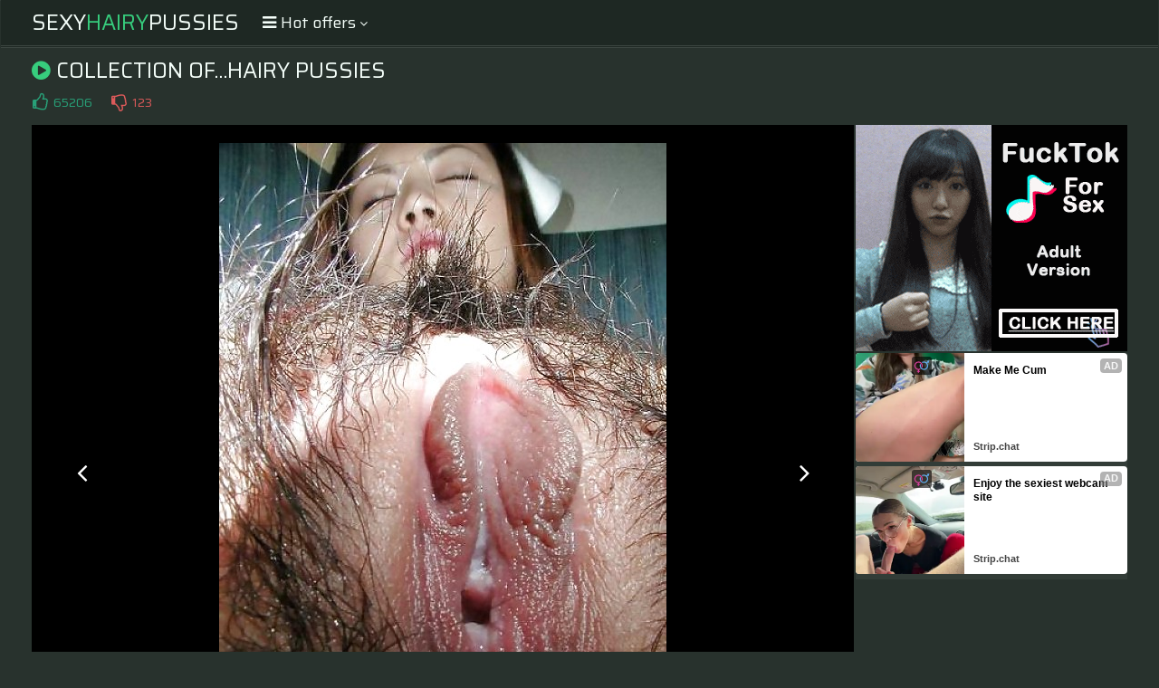

--- FILE ---
content_type: text/html; charset=UTF-8
request_url: https://s.orbsrv.com/splash.php?native-settings=1&idzone=4778334&cookieconsent=true&&scr_info=bmF0aXZlYWRzfHwy&p=
body_size: 7736
content:
{"layout":{"widgetHeaderContentHtml":"<a target=\"_blank\" href=\"https:\/\/www.exoclick.com\" rel=\"nofollow\">Powered By <span><\/span><\/a>","branding_logo":"\/\/s3t3d2y1.afcdn.net\/widget-branding-logo.png","branding_logo_hover":"\/\/s3t3d2y1.afcdn.net\/widget-branding-logo-hover.png","itemsPerRow":6,"itemsPerCol":1,"font_family":"Arial, Helvetica, Verdana, sans-serif","header_font_size":"12px","header_font_color":"#999999","widget_background_color":"transparent","widget_width":"1640px","minimum_width_for_full_sized_layout":"450px","item_height":"300px","item_padding":"10px","image_height":"150px","image_width":"265px","text_margin_top":"3px","text_margin_bottom":"3px","text_margin_left":"0px","text_margin_right":"0px","title_font_size":"16px","title_font_color":"#000000","title_font_weight":"normal","title_decoration":"none","title_hover_color":"#0000FF","title_hover_font_weight":"normal","title_hover_decoration":"none","description_font_size":"14px","description_font_color":"#555555","description_font_weight":"normal","description_decoration":"none","description_hover_color":"#0055FF","description_hover_font_weight":"normal","description_hover_decoration":"none","open_in_new_window":1,"mobile_responsive_type":1,"header_is_on_top":1,"header_text_align":"right","title_enabled":1,"description_enabled":1,"image_border_size":"","image_border_color":"","text_align":"left","customcss_enabled":0,"customcss":null,"header_enabled":0,"mobile_breakpoint":450,"spacing_v":10,"spacing_h":10,"zoom":1,"mobile_rows":2,"mobile_cols":1,"use_v2_script":1,"text_enabled":1,"mobile_image_width":300,"mobile_text_box_size":90,"mobile_text_enabled":1,"mobile_text_position":"bottom","mobile_image_height":300,"delaySeconds":0,"frequency":0,"frequencyCount":0,"publisherAdType":"native-recommendation","adTriggerType":"","popTriggerMethod":"","popTriggerClasses":"","item_spacing_on_each_side":"5px","text_position":"bottom","text_box_size":"90px","widget_height":"240px","brand_enabled":1,"brand_font_size":"11px","brand_font_color":"#555555","brand_font_weight":"normal","brand_decoration":"none"},"data":[{"image":"https:\/\/s3t3d2y1.afcdn.net\/library\/475567\/317639452f22027627bfaad336510fe1c68b9bb6.jpg","optimum_image":"https:\/\/s3t3d2y1.afcdn.net\/library\/475567\/a8b2f585bccaff8bc0ecbeb183628f1d43bc2f7d.webp","url":"https:\/\/s.orbsrv.com\/click.php?d=H4sIAAAAAAAAA21SXW_aMBT9K3nhsZHt2E78uAFVNzpgfI8XFJxAUkJibIcB8o_fTUBtVU2O7Ht9To7vV8hYRBB32GXWKtMJvnXIM3xJbFN68WV1BCdvNlnk8uCrTHWCZ9kJehgz3CH8kF7BEVxmdk9kRkoidohSEWWnK.NAMFpussrYMj6mwMziXF9VpUuVS1vr1PhlaoF2jnUe27wqN3lyV0cMRygCSFblOdUGMLOxOpaHvNwDpdLJ5GU8fhlPZi_D9ZIyGczJconm8_p4PBWnoy1sMmB4brVaTWutkgFfIH0a_AwWswWe35a1OhX10ZgWCFUwrYvkV8NR5SgZ0JoXl2QtDqv.DzYVYfGGez67KbZqeK2Was3hepWstq_JZAToV3DA12AGz2_d2W_Vn_BsI9mtNv71td_ff0_4cTST5s_wNgKdrZqdh2c9u1g7viSv23KyGg5Xi4nWdjEsR3RsoBq3qkzvNaJhGAUBbSoE3dpX.nq_Z4.qGQsO8lHTJpPbx1.CC0Sie.f.Qg3hqmXXpdVNK.dTGAFu4z0MQ8.kl2uHdNumwalqY_IUoui2g9Hdx0WRtoiswJJN_8CpdrBxAdub2juHHA654BESAXH_7b8LfEJ8ElAfmO699.6RoYOMGhnkOG0PGFfsnAtADzzimjCfWuWnR4jN5LZU5LwG9VrUe6AeoN4jeO8jdK_afeFx4UEKXvPgXYxhziiOwKIMCRyGEAZxBLkH3iz8zsYYQMAIdYQ4dnccVPgT.2ORzxKoJRu_0lujz206Tcru_SXQPoPoaOACGhKZQvUEx3wXpqFIUCRiynZbnO6i.B9AeGod5AMAAA--&cb=e2e_697b30247904f3.69216746","title":"Craigslist for Sex in Columbus Tonight\ud83d\ude18\u2764\ufe0f","description":"Rich Mature Cougars in Columbus Want to Meet You Tonight\ud83d\udc49\ud83e\udd70","brand":"Rich-Mature-Cougars.com","original_url":"https:\/\/date4x.com\/im\/click.php?c=1151&key=96chtg2ch2n29f04498hqy56&src_hostname=hairypornpictures.net&variation_id=115051808&conversions_tracking=ordRHPPHPRTHNZW45c3U2WW0UUummqlqmtltdK51UtrpXSurpdK6V0rqKJ3VTV1UzWupqlumssdK6V07p3SuldM6V0rpnOdK4u6lxdZ9kXEI5S97lj1D.5zp5XSuldK6V0rpXSuldNZXdXbLdRO5zpXSuldK6V0rpXSuldK6Z0rp3FjCTQpER6h_c5zus.yLEEgBd6mOTcsYNzOldNbpTvNvrTxttPxdLbnRXNNXVRrrtVNnO4Ps&zone_id=4778334&category_id=508&cost=0.01&site_id=969028&keyword=&country=USA&tags=sexy,hairy,pussies,com,gallery,collection,of,69,jpg","image_position":"50% 50%","size":"300x300"},{"image":"https:\/\/s3t3d2y1.afcdn.net\/library\/952586\/c7bece74146bd68bb0fd24b523df3d5327fd390d.jpg","optimum_image":"https:\/\/s3t3d2y1.afcdn.net\/library\/952586\/044dfd7c9d3f907d930b929954cc0652cca593c3.webp","url":"https:\/\/s.orbsrv.com\/click.php?d=H4sIAAAAAAAAA3VT23KbMBD9FV78aEZ3occ0cSatXdvxlfolYxBOnGBQEHgSjz6.K2CSNtPOMnDO7tFqtVqk5JgJ5pB7qmtjB_RqQG7hQcdjqcKqrquXMC1P4BFKUp5FhEc6Unusk.TAsETJgN7aJsEDeoMJIlQqQgZEgIuA62l_rN5NWRXmmNZNldmwyOouTCHMUdQRBkR2pXQODo718qojAogSCpFeLYEzKSNKe3UEjg6pD4QRwLe3nvj6.tXYF4Z67Kuw2dv7gFy3tcLXNNYeMwuoPfj14z7PszaSloDS.lgWQMoDvISC17N57LP5Y_zdx_81oMoOD0cN8rLSi7v5_G6.WN1Nd1vGU7om2y1ar5tTkRelbYpCz5PFdLXkeF1XJl42ldFjsUHV6_gH3aw2eH3ZNuY1b07WtgFp6LLJ9U.vMcVMj1kj8je9Uy_x6DtfKpk_45uQX4zhrbBN5hPnerqLdZxM9GIG4fhLcCx2AOnt8_Xq3owW4ukh5ZfGhu.T0ejxmxan2Sq1v6aXWa7jTZGcp.ddcY4nxqyqRTLdJElcx.fNaj4x92xur4bQh7S0tb.OECGEHYwhlkKJCClK3D9752hISEgoC0HpPkbO9fPgYKR8GuTaoUbOYTDnKOQDRpy_7GGbedhftJ9vvzFhjDBHIooZc4HXBa0u6HUB6IJ.GILPUQjKwxedUAGMROBgN9Qax4IzHAFiHCkspfMxTIjrBd4iqLNDGLcrXSQFVEwc76iD_.EP_aeRdlGIRkPuoJHY9d3E7YGRs2FZJbY6twf1zehUn7udYZPZ2CGyp0pl6WG_FzhNVUKFyhKlFdWSRSj7DefCOL4sBAAA&cb=e2e_697b3024792757.16080682","title":"Explore various AI Characters on GirlfriendGPT","description":"Find Your AI Companion Today","brand":"GirlfriendGPT","original_url":"https:\/\/0iio9.rttrk.com\/69735e8258d89a1dbbf4170b?sub1=120237922&sub2=hairypornpictures.net&sub3=508&sub4=7751464&sub5=USA&sub6=969028&sub7=4778334&sub8=&sub9=&sub10=xx&sub11=8&sub12=0&sub13=sexy,hairy,pussies,com,gallery,collection,of,69,jpg&sub14=https:\/\/hairypornpictures.net&ref_id=ordRHPPHPRTHNZW45c3U2WW0UUumnlnosunndPbRNTS51UtrpXSurpdK6V0rqKJ3VTV1UzWupqlumssdK6V07p3SuldM6V0rpnOdK4u6lxdZ9kXEI5S97lj1D.5zpp53SuldK6V0rpXSuldNZXdXbLdRO5zpXSuldK6V0rpXSuldK6Z0rp3FjCTQpER6h_c5zus.yLEEgBd6mOTcsYNzOldXVnbvNvZnvXLppTrRbNVbbXtXvVTPLpQ4PsA-&cost=0.0001","image_position":"50% 50%","size":""},{"image":"https:\/\/s3t3d2y1.afcdn.net\/library\/952586\/6da979e88865fe7260602d38d99418c1294263a3.jpg","optimum_image":"https:\/\/s3t3d2y1.afcdn.net\/library\/952586\/24e6b1124942c466de4ee8ae689f632fc9247913.webp","url":"https:\/\/s.orbsrv.com\/click.php?d=H4sIAAAAAAAAA3VTyW7bMBD9FV18tMB9OaaJg7RObVVe60tgi3LiRLYUkTIUgx.f0YKkDVpQEN_MPM7GoZQcM0E88k_OFXZArwbkFj50OOQ6LJ0rX8IkP4JGaEl5qghXRuktNrvdnmGJdgN6a6sdHtAbTBRWWFI1IAJUBFRP20P5VuTlqTgkripTG55S15kpmDnquQwE2aXSKTgoFrOrThAgaKER6dkSZCalopR1CgWKDukPhBHAuu6FJr_.NG4SQz1usrBp_TYg122usBeVtYfUAmoLv37cZlnaWpIcUOIO.QmEfA8_oeH3XDz23poy_u7j_xpQpvuHgwF6Xpr4Loruonh.N9msGE_ogqxWaLGojid3dEebOxPt4sl8xvHClcV6VpWFGYslKl_HP.hyvsSLy6oqXrPqaG1rkAWdVZn52XCK09SMWSWy2mz0y3r0nc.0zJ7xTcgvRcFbYuuscZyZyWZt1rt7E0_BvP5iHIsNQHr7fD3_VYxi8fSQ8Etlw7f70ejxmxHH6TyxvyeXaWbq8ySqJ_MzFB6bZRSV9b2LnIujiatNHK1YZK.G0Ickt665jhAhhD2MIZZCC4U0Jf6fvfM0JCQklIXA9B8j5_t58DBSjRvkBWs3j2F5T8EfSMQ3lz1sPQ_7i27muwlMGCPME0UxYz5oeEHLC3peALygH4bgcxSCfP.FJ3QAIxFA0DYD5DkWnGEFiHGksZSQEIGAxPeEZinIs0MY..ZBeiUFZEw870QP7.EP_uci7aEQjYbcQyOx77uJ24KRt2Fe7mx5bgttmtGxPqOdIch07KVQCm_1PmU4QekeJ8YkRqpEk4SxNNXvGgRKbCwEAAA-&cb=e2e_697b30247947e9.48324947","title":"Turn Your Fantasies into Reality","description":"Blow Job or Titjob, Deepthroat or Spreading Pussy","brand":"GirlfriendGPT","original_url":"https:\/\/0iio9.rttrk.com\/69735e8258d89a1dbbf4170b?sub1=128181738&sub2=hairypornpictures.net&sub3=508&sub4=7751462&sub5=USA&sub6=969028&sub7=4778334&sub8=&sub9=&sub10=xx&sub11=8&sub12=0&sub13=sexy,hairy,pussies,com,gallery,collection,of,69,jpg&sub14=https:\/\/hairypornpictures.net&ref_id=ordRHPPHPRTHNZW45c3U2WW0UUumntmtmsotdPbRNTS51UtrpXSurpdK6V0rqKJ3VTV1UzWupqlumssdK6V07p3SuldM6V0rpnOdK4u6lxdZ9kXEI5S97lj1D.5zpp53SuldK6V0rpXSuldNZXdXbLdRO5zpXSuldK6V0rpXSuldK6Z0rp3FjCTQpER6h_c5zus.yLEEgBd6mOTcsYNzOldxvNPxNTvrnpRdVPPrxLtPttRPNtxdRPW4PsA-&cost=0.0001","image_position":"50% 50%","size":""},{"image":"https:\/\/s3t3d2y1.afcdn.net\/library\/953622\/c36e5e6a5895d5b2fb9d9a2feb6b4e9b4eb5be4f.jpg","optimum_image":"https:\/\/s3t3d2y1.afcdn.net\/library\/953622\/792b8fc37a25efdf6fc329969d0c9da4dce6e1ff.webp","url":"https:\/\/s.orbsrv.com\/click.php?d=H4sIAAAAAAAAA11Ty07jMBT9lWy6JPLbzpKBIph22k5JodPNyK.UQJq4cTIKyB8_TkACIUe27z3Hx87xNc.[base64].Vb2qzoHDXtW5_37fOLNgDaM.Ln_ghf4C7t8fenav.5P0EcIfv.8r8GjmuXpsF6Vk1mEP2sp_f0fuMV8_wOqVv7jzxJq1RtzKrw97s1dJs1xHdfwMX7BCn.Ob5Kv_t5lv29FfTt96nr8v5_PjDsNM61_7P6m1dGTcMeV6bPM.Xm327ejCHg6uHdjNsh.1WLRdk46MTvumjLZMD86HRox0x6.B4se.[base64].rvRgXfW527_4ibrRRCGoNFBSBgDWCIruNDQQkVRfAFI_AdcYFNRzgMAAA--&cb=e2e_697b3024796783.44890483","title":"Sexy Girls Live in United States","description":"Random Video Chat","brand":"StripChat","original_url":"https:\/\/go.sexchatters.com\/easy?campaignId=7707db6eb5dc8df8eb7caa851f544bbd882a086ab186a9ed48f52f263677b8bf&userId=cc25b857e4ea8f8295ca033be42a666e271612c976c5ef89f2223bb01dbe9de4&autoplay=all&autoplayForce=1&affiliateClickId=ordRHPPHPRTHNZW45c3U2WW0UUumnpqqlsondK51UtrpXSurpdK6V0rqKJ3VTV1UzWupqlumssdK6V07p3SuldM6V0rpnOdK4u6lxdZ9kXEI5S97lj1D.5zpq3SuldK6V0rpXSuldNZXdXbLdRO5zpXSuldK6V0rpXSuldK6Z0rp3FjCTQpER6h_c5zus.yLEEgBd6mOTcsYNzOldpxxTTndTTTLPXrNVdZZpnxrPxRxRRbLK4Ps&sourceId=Exoclick&p1=7908012&p2=4778334&noc=1","image_position":"100% 0%","size":"300x300"},{"image":"https:\/\/s3t3d2y1.afcdn.net\/library\/953622\/22848465f2c1f585657c691791554652d599c9c7.jpg","optimum_image":"https:\/\/s3t3d2y1.afcdn.net\/library\/953622\/d18fdaa0114debf462f6f2bf92bcb92470882e95.webp","url":"https:\/\/s.orbsrv.com\/click.php?d=H4sIAAAAAAAAA11S227iMBD9FV54bORLfMljtwW1Cwss9.[base64]._BIZlpUyIwjaWplmeido85Zl671KXlZ6_zGYvs_nyZbLbxEThFdpswGrVHAt7OuXVKdcjAld1ZbeLprJ6RNegOo1.4vVyDVe3TWNPeXN0rgOYxYsm179aji2mehQ3NL_oXfK.HbySRcLyN_gckZs9dbxOq9XN9WS31Vs51vNpQLffwBHdBRMP356Wv.1gTg9_Fbk1LrqOB4P9D02P06Vyfya3aa7H5_F2XRVyPJnZ5UzL9djKYrLcLS_1uaiLf_HMhU64sglt6TowuJSqbUeIWtg.7MdktC4KbswYx7htcVGqto8.zAxkNKEcJBj5g8iqqy2rwmaqbirjosLUHkcIRQjHUWB6iGJCACXA38U8AbyVAZ7G3eFhWN7joBc85MMIXh865QfbOJeZbhI7KvC9Fu11aO.O9gLa24eHNyGmynCqOiuLXpl.49Gk92b3Pe_JXYxASmLIgxUTkEDGQhnIQ.rveLt4KO7DgjCAoVzOaCgTBZXO9avF4xf.50LdpQgMHkK.CMB2AwB2eu1NF5WVdNW5.7u2Ax.sz2znkGQ68hgIqtJUIJhqEEOhGaOICaVIwmFC8X.TEfHBzgMAAA--&cb=e2e_697b3024798748.55807610","title":"Hi, I\u2019m in Columbus","description":"Click to Chat","brand":"StripChat","original_url":"https:\/\/go.sexchatters.com\/easy?campaignId=7707db6eb5dc8df8eb7caa851f544bbd882a086ab186a9ed48f52f263677b8bf&userId=cc25b857e4ea8f8295ca033be42a666e271612c976c5ef89f2223bb01dbe9de4&autoplay=all&autoplayForce=1&affiliateClickId=ordRHPPHPRTHNZW45c3U2WW0UUumnpqqlrqldK51UtrpXSurpdK6V0rqKJ3VTV1UzWupqlumssdK6V07p3SuldM6V0rpnOdK4u6lxdZ9kXEI5S97lj1D.5zpq3SuldK6V0rpXSuldNZXdXbLdRO5zpXSuldK6V0rpXSuldK6Z0rp3FjCTQpER6h_c5zus.yLEEgBd6mOTcsYNzOldLvLXVrnbLNPpTPdbVLpbnNTZTxtvntnw4Ps&sourceId=Exoclick&p1=7908006&p2=4778334&noc=1","image_position":"50% 50%","size":"300x300"},{"image":"https:\/\/s3t3d2y1.afcdn.net\/library\/953622\/663a7d7e544bc1d924effcac135f97cb84ce6ce8.jpg","optimum_image":"https:\/\/s3t3d2y1.afcdn.net\/library\/953622\/d7f93947ecd1b0e0da39f7c905afc11404e7413e.webp","url":"https:\/\/s.orbsrv.com\/click.php?d=[base64].AS7dNGQoNZd7povgSGJeV9RDFXSzL8iLXjb8tcvvSX11WbnE_n9_PF6v76e6JcUvX5OkJrdft8VSGtiyL4CYcr5sqbJdtBY7YoOp18otuVhu8vj614bVoj3XdAzLQZVu4311OOM3chLWiuLhd.rIdPfBlKotnfJfwa3jt83qujrdw093Wbc2jW8wA3X4DJ2IHJh0_367.[base64].ngOewHMYoPMo4FZ1iBxThKsZRQBolYxA.8GwqKe7cwBhDKVVJAmSTydzeulz..5H8O0h9K0OiGR5Qg3C0I4Z6vO1knZWXq6tz_XafAe9bnbWe4ZDaJjjieIcEJ1aClc8gyyoTFgkEIvv9.0t8ezgMAAA--&cb=e2e_697b302479a7a1.29951470","title":"She loves daddies from United States","description":"Live Pussy Play on Cam","brand":"StripChat","original_url":"https:\/\/go.sexchatters.com\/easy?campaignId=7707db6eb5dc8df8eb7caa851f544bbd882a086ab186a9ed48f52f263677b8bf&userId=cc25b857e4ea8f8295ca033be42a666e271612c976c5ef89f2223bb01dbe9de4&autoplay=all&autoplayForce=1&affiliateClickId=ordRHPPHPRTHNZW45c3U2WW0UUumnopuoolpdK51UtrpXSurpdK6V0rqKJ3VTV1UzWupqlumssdK6V07p3SuldM6V0rpnOdK4u6lxdZ9kXEI5S97lj1D.5zpq3SuldK6V0rpXSuldNZXdXbLdRO5zpXSuldK6V0rpXSuldK6Z0rp3FjCTQpER6h_c5zus.yLEEgBd6mOTcsYNzOldtVNvXLbPbvxpZtVNpbNnTLXZxRvrRTNa4Ps&sourceId=Exoclick&p1=7865534&p2=4778334&noc=1","image_position":"50% 100%","size":"300x300"}],"ext":[]}

--- FILE ---
content_type: text/html; charset=UTF-8
request_url: https://s.orbsrv.com/splash.php?native-settings=1&idzone=4778336&cookieconsent=true&&scr_info=bmF0aXZlYWRzfHwy&p=
body_size: 7447
content:
{"layout":{"widgetHeaderContentHtml":"<a target=\"_blank\" href=\"https:\/\/www.exoclick.com\" rel=\"nofollow\">Powered By <span><\/span><\/a>","branding_logo":"\/\/s3t3d2y1.afcdn.net\/widget-branding-logo.png","branding_logo_hover":"\/\/s3t3d2y1.afcdn.net\/widget-branding-logo-hover.png","itemsPerRow":6,"itemsPerCol":1,"font_family":"Arial, Helvetica, Verdana, sans-serif","header_font_size":"12px","header_font_color":"#999999","widget_background_color":"inherit","widget_width":"1640px","minimum_width_for_full_sized_layout":"450px","item_height":"300px","item_padding":"10px","image_height":"150px","image_width":"265px","text_margin_top":"3px","text_margin_bottom":"3px","text_margin_left":"0px","text_margin_right":"0px","title_font_size":"16px","title_font_color":"#000000","title_font_weight":"normal","title_decoration":"none","title_hover_color":"#0000FF","title_hover_font_weight":"normal","title_hover_decoration":"none","description_font_size":"14px","description_font_color":"#555555","description_font_weight":"normal","description_decoration":"none","description_hover_color":"#0055FF","description_hover_font_weight":"normal","description_hover_decoration":"none","open_in_new_window":1,"mobile_responsive_type":1,"header_is_on_top":1,"header_text_align":"right","title_enabled":1,"description_enabled":1,"image_border_size":"","image_border_color":"","text_align":"left","customcss_enabled":0,"customcss":null,"header_enabled":0,"mobile_breakpoint":450,"spacing_v":10,"spacing_h":10,"zoom":1,"mobile_rows":2,"mobile_cols":1,"use_v2_script":1,"text_enabled":1,"mobile_image_width":300,"mobile_text_box_size":90,"mobile_text_enabled":1,"mobile_text_position":"bottom","mobile_image_height":300,"delaySeconds":0,"frequency":0,"frequencyCount":0,"publisherAdType":"native-recommendation","adTriggerType":"","popTriggerMethod":"","popTriggerClasses":"","item_spacing_on_each_side":"5px","text_position":"bottom","text_box_size":"90px","widget_height":"240px","brand_enabled":1,"brand_font_size":"11px","brand_font_color":"#555555","brand_font_weight":"normal","brand_decoration":"none"},"data":[{"image":"https:\/\/s3t3d2y1.afcdn.net\/library\/930076\/eb0cb14c84da834e01a884ef1560e2a6643a8a26.jpg","optimum_image":"https:\/\/s3t3d2y1.afcdn.net\/library\/930076\/0f1a22a161abc5e1ef5c7b8ab5fda0dbdb667f08.webp","url":"https:\/\/s.orbsrv.com\/click.php?d=H4sIAAAAAAAAA11QTW_CMAz9K7lwJHKc7yOXXXaY2DSJaxtSKGK0agpaJf_4uQWNaXIU23lP79kJ4JXVhhQdx7EvK71Z4Qufuh3leeJC707b7fuOCEh5F12AqJGOVTtMfTdc.jaN1yEXeckjaYkoURvJTFIYtEENjoz3QWtHFsIsA.TMkthUEZFmPe6QSv6e1ovyur.W0rJq6r5mY9YLhtBBjEBi5omFJx48wTxxqM7nzG.p45zGtruIrvnHc1Gc.oOYrWEJq5w1KnBlLETlPQ.EhEAPfA7zy1aKQcaQh0Gy94Y.PzZ_2M_ARyFB3S.1rAlUZDfUZbgt681fwLCK9DS5sfrbKzUpJdvUex8yJosQ97E2toLMQ_smmx.COX5hvQEAAA--&cb=e2e_697b3024780964.98763539","title":"Alice (34) \ud83d\ude18","description":"Sex Dating Near You In 5 min \u23f0","brand":"Discreet Flirt","original_url":"https:\/\/bit.ly\/3XjQQRX","image_position":"50% 50%","size":"300x300"},{"image":"https:\/\/s3t3d2y1.afcdn.net\/library\/475567\/c294770fdb0f332f8f20dc0a63aa400e36a7f610.jpg","optimum_image":"https:\/\/s3t3d2y1.afcdn.net\/library\/475567\/0009f05bbd0958075edeaa7dfd215de15d48bf6f.webp","url":"https:\/\/s.orbsrv.com\/click.php?d=H4sIAAAAAAAAA21S2Y7aMBT9lbzwOJGX2EkeW2A0LVOgEJbygoITSIYsxk4oIH98rwOaGY0qR_a9Pscnd_MZCwjiBpusaaTu0W898gxfEjepd3FFXYKT200UuTi6MpM9.ix6dIAxwz3Cj.kVnJCLrDkQkZGKhHvkeWGQna6MA0Ersc1q3VRxmQIzi3N1lbWqZC6aVqXardIGaOdY5XGT19U2T.7qiOEAE4BEXZ1TpQHT20bF4phXB6DUKpm9TKcv01n0Mt6sPCbogqxWaLFsy_JUnMqmrJIRw4tGyfW8VTIZ8SVSp9FPuoyWeHFbtfJUtKXWHeBLOm.L5JflyGqSjLyWF5dkEx7Xwx9sHvrFGx647CbZ2vI6LdmZ4806We9ek9kE0K_giG_ApM9v_ei3HM54thXs1mr3.jocHr4nvJxEQv8Z3yZFIqOZlEm0jHbT2Wukol20Xm82l80luozPyWzkTTVU41ZX6b1Gnu8HlNoaC.jWoVbX.z1DQVc13YCDXGTbpPPm8SrkISLBvXN_oYZw1bHbqlG2lYs5jABv4gMMw0Cnl2uP9LumwSlbrfMUouh3g9E_xEWRdoiowRK2f.DUe9h4CNubPBiDDPZ5yAMUUmL.239DXUJcQj0XmOa99.aRoYGMrAwy3OsOGFdsjKGgBx4xNsynTvnpEaKd3I6KjGNRp0OdB.oA6jyCdz5Cd.r9Fx4PHUjBMfCPuxjDnHk4AMtjKMS.byxGkHngdtngHhbuHhriGUIMuzsGKvyJ_bHIZwnUkbVbq51W5y4dm7J5_xNon0F0MjI7vEsCuov3.1ggPwy8gHk0xCEncB_H9B.KzBnV5AMAAA--&cb=e2e_697b3024783648.35168801","title":"Craigslist for Sex in Columbus Tonight\ud83d\ude18\u2764\ufe0f","description":"Rich Mature Cougars in Columbus Want to Meet You Tonight\ud83d\udc49\ud83e\udd70","brand":"Rich-Mature-Cougars.com","original_url":"https:\/\/date4x.com\/im\/click.php?c=1151&key=96chtg2ch2n29f04498hqy56&src_hostname=hairypornpictures.net&variation_id=115051812&conversions_tracking=ordRHPPHPRTHNZW45c3U2WW0UVummqlqmtmndK51UtrpXSurpdK6V0rqKJ3VTV1UzWupqlumssdK6V07p3SuldM6V0rpnOdK4u6lxdZ9kXEI5S97lj1D.5zp5XSuldK6V0rpXSuldNZXdXbLdRO5zpXSuldK6V0rpXSuldK6Z0rp3FjCTQpER6h_c5zus.yLEEgBd6mOTcsYNzOldpTRppdTVTbPRLTrTbTXXZZxZxTxNvdRK4Ps&zone_id=4778336&category_id=508&cost=0.01&site_id=969028&keyword=&country=USA&tags=sexy,hairy,pussies,com,gallery,collection,of,69,jpg","image_position":"50% 50%","size":"300x300"},{"image":"https:\/\/s3t3d2y1.afcdn.net\/library\/952586\/e16fa0214697fc5c1138c56b9bfb4ca82a643765.jpg","optimum_image":"https:\/\/s3t3d2y1.afcdn.net\/library\/952586\/edcc3394f8e202109a0ff9044cbc4021e679bebe.webp","url":"https:\/\/s.orbsrv.com\/click.php?d=H4sIAAAAAAAAA3VT23KbMBD9FV78aEZ3occ0cSatXdvF1_olYyNISDDICDyORx.f5TJJm2lHDOzlsHu0OpKSYyaYQ.[base64].muw3jEV2RzQat1vUxP5V5lhdGz3fb6WTD8aoqzXZRl0aPxRqVp_EPul6u8eq6qc0pq4_Wtglp6KLO9M8GY_KZHrNaZBe9U6_b0Xe.UDJ7wXc.vxrDW2BbrCmc6eluq7eHiQ5nkN5.SY7FDkx6_3K7_GVGoXh.jPi1tv7bZDR6.qbFcbaM7O_pdZbpy1qbi9bhJFzq9Xmeh.dwXZ2n.pCfl5etObG5vRnCHKLCVs1x.Agh7ECGWAolAqQocf.cnaM.IT6IzAek.5Cc6_XgQFJNGeRaUSPnMCznKNQDj7jmsIdt5WF_0I2.m8aEMcIckQIj4bwG57U4r8d5gPN6MXifUvCK5AtOKA8k4UHTlgFyHAvOcAAW40hhKYEQgYbE9YBmBcCzszCGLDAPpADGxPHOdXAf_sB_LtL.5KPRkDsYJHb9NHG7YeSsX5QHW57bjTbD6FCf3c7QZDZ2SsF9kETu1V6RfUwTLplSHBMVUBRI8g42NmHyLAQAAA--&cb=e2e_697b3024785419.68363762","title":"Feeling bored? Your AI slut is waiting ...","description":"Dominant or Submissive. Wifey or Wild. Create your AI Girl Instantly","brand":"GirlfriendGPT","original_url":"https:\/\/0iio9.rttrk.com\/68f66824fb5928d6d0045efb?sub1=125620234&sub2=hairypornpictures.net&sub3=508&sub4=7751464&sub5=USA&sub6=969028&sub7=4778336&sub8=&sub9=&sub10=xx&sub11=8&sub12=0&sub13=sexy,hairy,pussies,com,gallery,collection,of,69,jpg&sub14=https:\/\/hairypornpictures.net&ref_id=ordRHPPHPRTHNZW45c3U2WW0UVumnqrnlnopdPZXNLW51UtrpXSurpdK6V0rqKJ3VTV1UzWupqlumssdK6V07p3SuldM6V0rpnOdK4u6lxdZ9kXEI5S97lj1D.5zpp53SuldK6V0rpXSuldNZXdXbLdRO5zpXSuldK6V0rpXSuldK6Z0rp3FjCTQpER6h_c5zus.yLEEgBd6mOTcsYNzOldxVdpxddRLRTdVvPnRvRVtvNdbnvTxXpq4PsA-&cost=0.0001","image_position":"50% 50%","size":""},{"image":"https:\/\/s3t3d2y1.afcdn.net\/library\/953622\/22848465f2c1f585657c691791554652d599c9c7.jpg","optimum_image":"https:\/\/s3t3d2y1.afcdn.net\/library\/953622\/d18fdaa0114debf462f6f2bf92bcb92470882e95.webp","url":"https:\/\/s.orbsrv.com\/click.php?d=H4sIAAAAAAAAA11T207jMBD9lb70kch3O4.70Aq2bNstvWT7svItpZAmJpeKIn_8TgISCDmyZ.YcH0_GY6kE55RFFB_bNjRj.mNMpvAdqqTxr_ZRt62vm8RWJwh63VzGdGr1KejjobxzY3ojJZLOCG.4s8rlyhtptVYc55wxY5xSRCMltMEwpd4xlXOSE0GFlEaZfExE1_h60LKWcKO49MxrlSuScqsRpcYzooUQnkgsMLGpFJb7XKU5IYQag7AzPnWegZbu2ioUGtK80UXxJTCtaushivtYnh.Lo279dXG0z8PRVe1Wt8vl7XK1vp3vd4xbuiG7Hdpsu1NZha6qitLNON60dcgeujq4mdii.mX2i27XW7x523XhpehOTTMAMtCHrnC_e04oF27GOlG8un36nE3u.EMqiyd8k_C38DLwBq1et3DzfeYyc.9WC0Czb.BM7MGk06fr9Z8wWYnHf5a_dU1yuZ9MDj.dOC3Wtvk7f1sUzrXLdns.b2uThblZ32_rdr.ss_O5NFm2mu_YsoFKNFUHZRkqMHmtbF8OiAbcX.x7Z_QuAZdJqSgV4JaV7esYoWewFKlQKKUkPupjfQlVXYajbbvaN0np20gTQhJCWQLMiMFIKUUkfohFjlQvg6JgwxIxjBgp6IFHIrTg5WpQvgpd0xz90IkDFcVRj44GdPSBjgAdHeDiPcRsBattj1U5qvJvPJGOnsJhFCP7EONYcIYVWIyjFEsJaZCIRfzA.6EguXcLYwAhXSUFpEkif3fj5uHHF_7nIMOmBE2ueEQJwv2EEB70.p1NUtWmqc_D3_UVeGd9nnaGQxYzyMfxnGqjaO6g5ym8JgPNLDlPFbOE_AegxegMzgMAAA--&cb=e2e_697b30247870d9.95505687","title":"Hi, I\u2019m in Columbus","description":"Click to Chat","brand":"StripChat","original_url":"https:\/\/go.sexchatters.com\/easy?campaignId=7707db6eb5dc8df8eb7caa851f544bbd882a086ab186a9ed48f52f263677b8bf&userId=cc25b857e4ea8f8295ca033be42a666e271612c976c5ef89f2223bb01dbe9de4&autoplay=all&autoplayForce=1&affiliateClickId=ordRHPPHPRTHNZW45c3U2WW0UVumnopuoolndK51UtrpXSurpdK6V0rqKJ3VTV1UzWupqlumssdK6V07p3SuldM6V0rpnOdK4u6lxdZ9kXEI5S97lj1D.5zpq3SuldK6V0rpXSuldNZXdXbLdRO5zpXSuldK6V0rpXSuldK6Z0rp3FjCTQpER6h_c5zus.yLEEgBd6mOTcsYNzOlddtPtVvvVrbXpNbTLVrtZPrXvvnbXXRNW4Ps&sourceId=Exoclick&p1=7865534&p2=4778336&noc=1","image_position":"50% 50%","size":"300x300"},{"image":"https:\/\/s3t3d2y1.afcdn.net\/library\/953622\/c36e5e6a5895d5b2fb9d9a2feb6b4e9b4eb5be4f.jpg","optimum_image":"https:\/\/s3t3d2y1.afcdn.net\/library\/953622\/792b8fc37a25efdf6fc329969d0c9da4dce6e1ff.webp","url":"https:\/\/s.orbsrv.com\/click.php?d=H4sIAAAAAAAAA11T23LaMBD9FV54jEd3yY9pQiYtaaAECOWlo5sJibGFZVPI6OO7djLTTkceSbvn6Ox6tZI5UgiThNJL24Y4ptdjcgffrs6iP9sX3ba.iZmtD.D0Ol7G9M7qQ9D7XfXVjemtlEg6I7zhzipXKG.k1VpxXHDGjHFKEY2U0AbDlHvHVMFJQQQVUhplijERXfTNoGUt4UZx6ZnXqlAk51YjSo1nRAshPJFYYGJzKSz3hcoLQgg1BmFnfO48Ay3dtXUoNaR5q8vyH8dd3VgPXtz7imJf7nXrb8q9fRtC141b3M_n9_PF8v5x.8y4pSvy_IxW6.5QheOxjHXlphyv2iZsnromuKlYo.Y4_UbXyzVevT934Vh2hxgHQAb61JXue88J1cxNWSfKs9vmb5vJV_6Uy_IV32b8PRwH3qDV65bucbtxG_PgFjNAN_.BU7GFLb17vVn.CJOFePll.XsXs8vDZLL74sRhtrTx5.P7rHQLt6zWp4ewrBbL9fzUbrZtMOZ8egC73Z5_s3mESsS6g7IMFZica9uXA7wB9xf70Rm9ScBkUipKBZhVbfs6JugZLEUuFMopSS9631xC3VRhb9uu8TGrfJtoRkhGKMuAmTBhnCMJ5E.xxJHqZVASbFgShpESBQpYJEELXq4G5avQxbj3QycOVJRGPToa0NEnOgJ0tIOL9.CzNay23dfVqC7.44l89Bp2o5T4pxjHgjOsYMc4yrGUkAZJWKRPvB8KkvvYYZz6J5OUFJAmAZXBTKun63_4fwcZDmVocgXxMoT7CSE86PUnY1Y3Jjan4e_6Cnyw_kY7QZDZNMFL0AU8I8jWFZbl3OXeI8kKXeS5segPnHvzcs4DAAA-&cb=e2e_697b3024788c13.33002588","title":"Sexy Girls Live in United States","description":"Random Video Chat","brand":"StripChat","original_url":"https:\/\/go.sexchatters.com\/easy?campaignId=7707db6eb5dc8df8eb7caa851f544bbd882a086ab186a9ed48f52f263677b8bf&userId=cc25b857e4ea8f8295ca033be42a666e271612c976c5ef89f2223bb01dbe9de4&autoplay=all&autoplayForce=1&affiliateClickId=ordRHPPHPRTHNZW45c3U2WW0UVumnpqqlsondK51UtrpXSurpdK6V0rqKJ3VTV1UzWupqlumssdK6V07p3SuldM6V0rpnOdK4u6lxdZ9kXEI5S97lj1D.5zpq3SuldK6V0rpXSuldNZXdXbLdRO5zpXSuldK6V0rpXSuldK6Z0rp3FjCTQpER6h_c5zus.yLEEgBd6mOTcsYNzOldRdTnVvLpTnRTVPvtXZtpbbxvLnRTtZxw4Ps&sourceId=Exoclick&p1=7908012&p2=4778336&noc=1","image_position":"100% 0%","size":"300x300"},{"image":"https:\/\/s3t3d2y1.afcdn.net\/library\/952586\/6da979e88865fe7260602d38d99418c1294263a3.jpg","optimum_image":"https:\/\/s3t3d2y1.afcdn.net\/library\/952586\/24e6b1124942c466de4ee8ae689f632fc9247913.webp","url":"https:\/\/s.orbsrv.com\/click.php?d=H4sIAAAAAAAAA3VT23KbMBD9FV78aEZ3occ0cSatXdv1lfolYxAkTrAhEmQcjz4.K2CSNtOOGLSXo92zq5WUHDNBHHKPdV3ZAb0akFv40OFQqtDUtXkO0_IIFhHlQsg8J0JF.[base64].frle_qtFCPN6n_NLY8G0yGj180.I4W6X29_QyK_QkXpxMvDgvVtNXrWM9TeJKT8xO16vz2eg9m9urIfQhLW3tryNECGEHY4ilUCJCihL3z945GhISEspCQLqPkXP9PDgYKR8GOcHazWFYzlGIBxpx_rKHbeRhf9F.vn1iwhhhjkiBEXOBxwUtLuhxAeCCfhiCz1EIyvwLTqgARiJwTrQMkONYcIYjkBhHCksJhAgkJK4H.BUBz07C2PkH6SIpgDFxvFMdvIc_8J.LtIdCNBpyB43Eru8mbgtGzoalSax5bQv1zehQn9leIcls7FIiOJVK8TxNVEJZpGgkEcU4I1TtI_IOt7hKcywEAAA-&cb=e2e_697b302478aaa9.38460379","title":"Turn Your Fantasies into Reality","description":"Blow Job or Titjob, Deepthroat or Spreading Pussy","brand":"GirlfriendGPT","original_url":"https:\/\/0iio9.rttrk.com\/68f667ff2698ab1a0c4dfca0?sub1=128181738&sub2=hairypornpictures.net&sub3=508&sub4=7751462&sub5=USA&sub6=969028&sub7=4778336&sub8=&sub9=&sub10=xx&sub11=8&sub12=0&sub13=sexy,hairy,pussies,com,gallery,collection,of,69,jpg&sub14=https:\/\/hairypornpictures.net&ref_id=ordRHPPHPRTHNZW45c3U2WW0UVumntmtmsotdPZXNLS51UtrpXSurpdK6V0rqKJ3VTV1UzWupqlumssdK6V07p3SuldM6V0rpnOdK4u6lxdZ9kXEI5S97lj1D.5zpp53SuldK6V0rpXSuldNZXdXbLdRO5zpXSuldK6V0rpXSuldK6Z0rp3FjCTQpER6h_c5zus.yLEEgBd6mOTcsYNzOldLXRnrXRxRTNvddXdNbXpdLrZdtTxxrda4PsA-&cost=0.0001","image_position":"50% 50%","size":""}],"ext":[]}